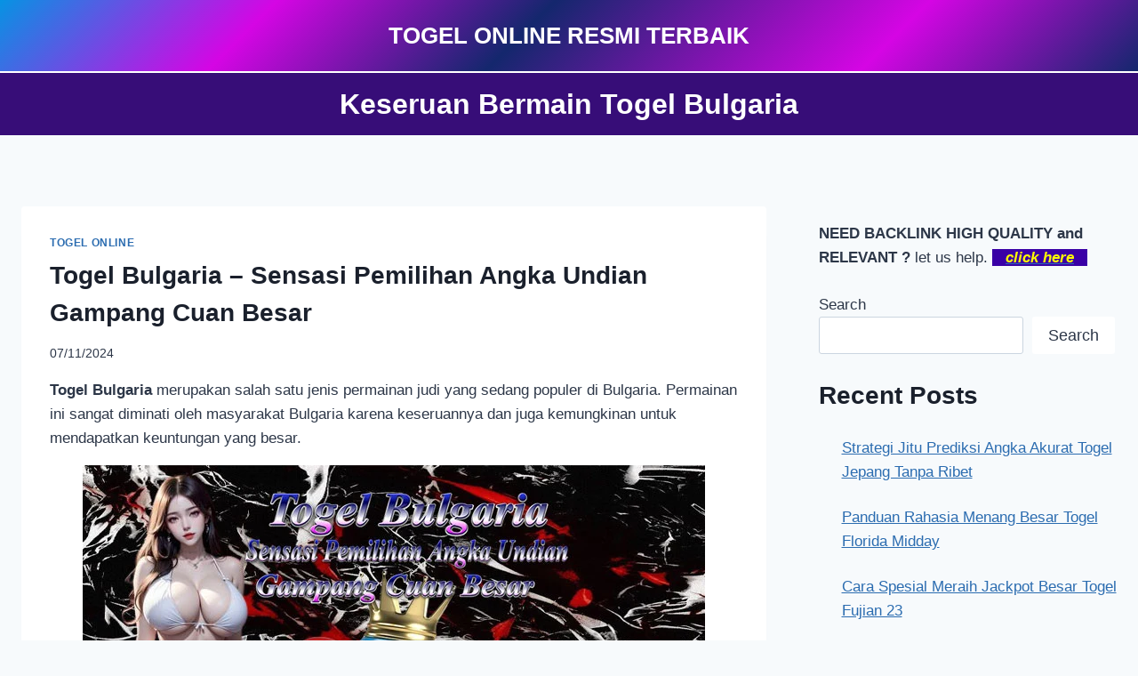

--- FILE ---
content_type: text/html; charset=UTF-8
request_url: https://hiresineiw.info/tag/keseruan-bermain-togel-bulgaria/
body_size: 18464
content:
<!doctype html>
<html lang="en-US" class="no-js" itemtype="https://schema.org/Blog" itemscope>
<head>
	<meta charset="UTF-8">
	<meta name="viewport" content="width=device-width, initial-scale=1, minimum-scale=1">
	<meta name='robots' content='index, follow, max-image-preview:large, max-snippet:-1, max-video-preview:-1' />

	<!-- This site is optimized with the Yoast SEO plugin v26.7 - https://yoast.com/wordpress/plugins/seo/ -->
	<title>Keseruan Bermain Togel Bulgaria Archives - TOGEL ONLINE RESMI TERBAIK</title>
	<link rel="canonical" href="https://hiresineiw.info/tag/keseruan-bermain-togel-bulgaria/" />
	<meta property="og:locale" content="en_US" />
	<meta property="og:type" content="article" />
	<meta property="og:title" content="Keseruan Bermain Togel Bulgaria Archives - TOGEL ONLINE RESMI TERBAIK" />
	<meta property="og:url" content="https://hiresineiw.info/tag/keseruan-bermain-togel-bulgaria/" />
	<meta property="og:site_name" content="TOGEL ONLINE RESMI TERBAIK" />
	<meta name="twitter:card" content="summary_large_image" />
	<script type="application/ld+json" class="yoast-schema-graph">{"@context":"https://schema.org","@graph":[{"@type":"CollectionPage","@id":"https://hiresineiw.info/tag/keseruan-bermain-togel-bulgaria/","url":"https://hiresineiw.info/tag/keseruan-bermain-togel-bulgaria/","name":"Keseruan Bermain Togel Bulgaria Archives - TOGEL ONLINE RESMI TERBAIK","isPartOf":{"@id":"https://hiresineiw.info/#website"},"primaryImageOfPage":{"@id":"https://hiresineiw.info/tag/keseruan-bermain-togel-bulgaria/#primaryimage"},"image":{"@id":"https://hiresineiw.info/tag/keseruan-bermain-togel-bulgaria/#primaryimage"},"thumbnailUrl":"https://i0.wp.com/hiresineiw.info/wp-content/uploads/2024/07/Togel-Bulgaria-Sensasi-Pemilihan-Angka-Undian-Gampang-Cuan-Besar.webp?fit=700%2C350&ssl=1","breadcrumb":{"@id":"https://hiresineiw.info/tag/keseruan-bermain-togel-bulgaria/#breadcrumb"},"inLanguage":"en-US"},{"@type":"ImageObject","inLanguage":"en-US","@id":"https://hiresineiw.info/tag/keseruan-bermain-togel-bulgaria/#primaryimage","url":"https://i0.wp.com/hiresineiw.info/wp-content/uploads/2024/07/Togel-Bulgaria-Sensasi-Pemilihan-Angka-Undian-Gampang-Cuan-Besar.webp?fit=700%2C350&ssl=1","contentUrl":"https://i0.wp.com/hiresineiw.info/wp-content/uploads/2024/07/Togel-Bulgaria-Sensasi-Pemilihan-Angka-Undian-Gampang-Cuan-Besar.webp?fit=700%2C350&ssl=1","width":700,"height":350,"caption":"Togel-Bulgaria---Sensasi-Pemilihan-Angka-Undian-Gampang-Cuan-Besar"},{"@type":"BreadcrumbList","@id":"https://hiresineiw.info/tag/keseruan-bermain-togel-bulgaria/#breadcrumb","itemListElement":[{"@type":"ListItem","position":1,"name":"Home","item":"https://hiresineiw.info/"},{"@type":"ListItem","position":2,"name":"Keseruan Bermain Togel Bulgaria"}]},{"@type":"WebSite","@id":"https://hiresineiw.info/#website","url":"https://hiresineiw.info/","name":"TOGEL ONLINE RESMI TERBAIK","description":"Kumpulan Togel Online Resmi Terbaik","potentialAction":[{"@type":"SearchAction","target":{"@type":"EntryPoint","urlTemplate":"https://hiresineiw.info/?s={search_term_string}"},"query-input":{"@type":"PropertyValueSpecification","valueRequired":true,"valueName":"search_term_string"}}],"inLanguage":"en-US"}]}</script>
	<!-- / Yoast SEO plugin. -->


<link rel='dns-prefetch' href='//static.addtoany.com' />
<link rel='dns-prefetch' href='//stats.wp.com' />
<link rel='preconnect' href='//i0.wp.com' />
<link rel='preconnect' href='//c0.wp.com' />
<link rel="alternate" type="application/rss+xml" title="TOGEL ONLINE RESMI TERBAIK &raquo; Feed" href="https://hiresineiw.info/feed/" />
			<script>document.documentElement.classList.remove( 'no-js' );</script>
			<link rel="alternate" type="application/rss+xml" title="TOGEL ONLINE RESMI TERBAIK &raquo; Keseruan Bermain Togel Bulgaria Tag Feed" href="https://hiresineiw.info/tag/keseruan-bermain-togel-bulgaria/feed/" />
<style id='wp-img-auto-sizes-contain-inline-css'>
img:is([sizes=auto i],[sizes^="auto," i]){contain-intrinsic-size:3000px 1500px}
/*# sourceURL=wp-img-auto-sizes-contain-inline-css */
</style>
<style id='wp-emoji-styles-inline-css'>

	img.wp-smiley, img.emoji {
		display: inline !important;
		border: none !important;
		box-shadow: none !important;
		height: 1em !important;
		width: 1em !important;
		margin: 0 0.07em !important;
		vertical-align: -0.1em !important;
		background: none !important;
		padding: 0 !important;
	}
/*# sourceURL=wp-emoji-styles-inline-css */
</style>
<style id='wp-block-library-inline-css'>
:root{--wp-block-synced-color:#7a00df;--wp-block-synced-color--rgb:122,0,223;--wp-bound-block-color:var(--wp-block-synced-color);--wp-editor-canvas-background:#ddd;--wp-admin-theme-color:#007cba;--wp-admin-theme-color--rgb:0,124,186;--wp-admin-theme-color-darker-10:#006ba1;--wp-admin-theme-color-darker-10--rgb:0,107,160.5;--wp-admin-theme-color-darker-20:#005a87;--wp-admin-theme-color-darker-20--rgb:0,90,135;--wp-admin-border-width-focus:2px}@media (min-resolution:192dpi){:root{--wp-admin-border-width-focus:1.5px}}.wp-element-button{cursor:pointer}:root .has-very-light-gray-background-color{background-color:#eee}:root .has-very-dark-gray-background-color{background-color:#313131}:root .has-very-light-gray-color{color:#eee}:root .has-very-dark-gray-color{color:#313131}:root .has-vivid-green-cyan-to-vivid-cyan-blue-gradient-background{background:linear-gradient(135deg,#00d084,#0693e3)}:root .has-purple-crush-gradient-background{background:linear-gradient(135deg,#34e2e4,#4721fb 50%,#ab1dfe)}:root .has-hazy-dawn-gradient-background{background:linear-gradient(135deg,#faaca8,#dad0ec)}:root .has-subdued-olive-gradient-background{background:linear-gradient(135deg,#fafae1,#67a671)}:root .has-atomic-cream-gradient-background{background:linear-gradient(135deg,#fdd79a,#004a59)}:root .has-nightshade-gradient-background{background:linear-gradient(135deg,#330968,#31cdcf)}:root .has-midnight-gradient-background{background:linear-gradient(135deg,#020381,#2874fc)}:root{--wp--preset--font-size--normal:16px;--wp--preset--font-size--huge:42px}.has-regular-font-size{font-size:1em}.has-larger-font-size{font-size:2.625em}.has-normal-font-size{font-size:var(--wp--preset--font-size--normal)}.has-huge-font-size{font-size:var(--wp--preset--font-size--huge)}.has-text-align-center{text-align:center}.has-text-align-left{text-align:left}.has-text-align-right{text-align:right}.has-fit-text{white-space:nowrap!important}#end-resizable-editor-section{display:none}.aligncenter{clear:both}.items-justified-left{justify-content:flex-start}.items-justified-center{justify-content:center}.items-justified-right{justify-content:flex-end}.items-justified-space-between{justify-content:space-between}.screen-reader-text{border:0;clip-path:inset(50%);height:1px;margin:-1px;overflow:hidden;padding:0;position:absolute;width:1px;word-wrap:normal!important}.screen-reader-text:focus{background-color:#ddd;clip-path:none;color:#444;display:block;font-size:1em;height:auto;left:5px;line-height:normal;padding:15px 23px 14px;text-decoration:none;top:5px;width:auto;z-index:100000}html :where(.has-border-color){border-style:solid}html :where([style*=border-top-color]){border-top-style:solid}html :where([style*=border-right-color]){border-right-style:solid}html :where([style*=border-bottom-color]){border-bottom-style:solid}html :where([style*=border-left-color]){border-left-style:solid}html :where([style*=border-width]){border-style:solid}html :where([style*=border-top-width]){border-top-style:solid}html :where([style*=border-right-width]){border-right-style:solid}html :where([style*=border-bottom-width]){border-bottom-style:solid}html :where([style*=border-left-width]){border-left-style:solid}html :where(img[class*=wp-image-]){height:auto;max-width:100%}:where(figure){margin:0 0 1em}html :where(.is-position-sticky){--wp-admin--admin-bar--position-offset:var(--wp-admin--admin-bar--height,0px)}@media screen and (max-width:600px){html :where(.is-position-sticky){--wp-admin--admin-bar--position-offset:0px}}

/*# sourceURL=wp-block-library-inline-css */
</style><style id='wp-block-heading-inline-css'>
h1:where(.wp-block-heading).has-background,h2:where(.wp-block-heading).has-background,h3:where(.wp-block-heading).has-background,h4:where(.wp-block-heading).has-background,h5:where(.wp-block-heading).has-background,h6:where(.wp-block-heading).has-background{padding:1.25em 2.375em}h1.has-text-align-left[style*=writing-mode]:where([style*=vertical-lr]),h1.has-text-align-right[style*=writing-mode]:where([style*=vertical-rl]),h2.has-text-align-left[style*=writing-mode]:where([style*=vertical-lr]),h2.has-text-align-right[style*=writing-mode]:where([style*=vertical-rl]),h3.has-text-align-left[style*=writing-mode]:where([style*=vertical-lr]),h3.has-text-align-right[style*=writing-mode]:where([style*=vertical-rl]),h4.has-text-align-left[style*=writing-mode]:where([style*=vertical-lr]),h4.has-text-align-right[style*=writing-mode]:where([style*=vertical-rl]),h5.has-text-align-left[style*=writing-mode]:where([style*=vertical-lr]),h5.has-text-align-right[style*=writing-mode]:where([style*=vertical-rl]),h6.has-text-align-left[style*=writing-mode]:where([style*=vertical-lr]),h6.has-text-align-right[style*=writing-mode]:where([style*=vertical-rl]){rotate:180deg}
/*# sourceURL=https://c0.wp.com/c/6.9/wp-includes/blocks/heading/style.min.css */
</style>
<style id='wp-block-latest-comments-inline-css'>
ol.wp-block-latest-comments{box-sizing:border-box;margin-left:0}:where(.wp-block-latest-comments:not([style*=line-height] .wp-block-latest-comments__comment)){line-height:1.1}:where(.wp-block-latest-comments:not([style*=line-height] .wp-block-latest-comments__comment-excerpt p)){line-height:1.8}.has-dates :where(.wp-block-latest-comments:not([style*=line-height])),.has-excerpts :where(.wp-block-latest-comments:not([style*=line-height])){line-height:1.5}.wp-block-latest-comments .wp-block-latest-comments{padding-left:0}.wp-block-latest-comments__comment{list-style:none;margin-bottom:1em}.has-avatars .wp-block-latest-comments__comment{list-style:none;min-height:2.25em}.has-avatars .wp-block-latest-comments__comment .wp-block-latest-comments__comment-excerpt,.has-avatars .wp-block-latest-comments__comment .wp-block-latest-comments__comment-meta{margin-left:3.25em}.wp-block-latest-comments__comment-excerpt p{font-size:.875em;margin:.36em 0 1.4em}.wp-block-latest-comments__comment-date{display:block;font-size:.75em}.wp-block-latest-comments .avatar,.wp-block-latest-comments__comment-avatar{border-radius:1.5em;display:block;float:left;height:2.5em;margin-right:.75em;width:2.5em}.wp-block-latest-comments[class*=-font-size] a,.wp-block-latest-comments[style*=font-size] a{font-size:inherit}
/*# sourceURL=https://c0.wp.com/c/6.9/wp-includes/blocks/latest-comments/style.min.css */
</style>
<style id='wp-block-latest-posts-inline-css'>
.wp-block-latest-posts{box-sizing:border-box}.wp-block-latest-posts.alignleft{margin-right:2em}.wp-block-latest-posts.alignright{margin-left:2em}.wp-block-latest-posts.wp-block-latest-posts__list{list-style:none}.wp-block-latest-posts.wp-block-latest-posts__list li{clear:both;overflow-wrap:break-word}.wp-block-latest-posts.is-grid{display:flex;flex-wrap:wrap}.wp-block-latest-posts.is-grid li{margin:0 1.25em 1.25em 0;width:100%}@media (min-width:600px){.wp-block-latest-posts.columns-2 li{width:calc(50% - .625em)}.wp-block-latest-posts.columns-2 li:nth-child(2n){margin-right:0}.wp-block-latest-posts.columns-3 li{width:calc(33.33333% - .83333em)}.wp-block-latest-posts.columns-3 li:nth-child(3n){margin-right:0}.wp-block-latest-posts.columns-4 li{width:calc(25% - .9375em)}.wp-block-latest-posts.columns-4 li:nth-child(4n){margin-right:0}.wp-block-latest-posts.columns-5 li{width:calc(20% - 1em)}.wp-block-latest-posts.columns-5 li:nth-child(5n){margin-right:0}.wp-block-latest-posts.columns-6 li{width:calc(16.66667% - 1.04167em)}.wp-block-latest-posts.columns-6 li:nth-child(6n){margin-right:0}}:root :where(.wp-block-latest-posts.is-grid){padding:0}:root :where(.wp-block-latest-posts.wp-block-latest-posts__list){padding-left:0}.wp-block-latest-posts__post-author,.wp-block-latest-posts__post-date{display:block;font-size:.8125em}.wp-block-latest-posts__post-excerpt,.wp-block-latest-posts__post-full-content{margin-bottom:1em;margin-top:.5em}.wp-block-latest-posts__featured-image a{display:inline-block}.wp-block-latest-posts__featured-image img{height:auto;max-width:100%;width:auto}.wp-block-latest-posts__featured-image.alignleft{float:left;margin-right:1em}.wp-block-latest-posts__featured-image.alignright{float:right;margin-left:1em}.wp-block-latest-posts__featured-image.aligncenter{margin-bottom:1em;text-align:center}
/*# sourceURL=https://c0.wp.com/c/6.9/wp-includes/blocks/latest-posts/style.min.css */
</style>
<style id='wp-block-search-inline-css'>
.wp-block-search__button{margin-left:10px;word-break:normal}.wp-block-search__button.has-icon{line-height:0}.wp-block-search__button svg{height:1.25em;min-height:24px;min-width:24px;width:1.25em;fill:currentColor;vertical-align:text-bottom}:where(.wp-block-search__button){border:1px solid #ccc;padding:6px 10px}.wp-block-search__inside-wrapper{display:flex;flex:auto;flex-wrap:nowrap;max-width:100%}.wp-block-search__label{width:100%}.wp-block-search.wp-block-search__button-only .wp-block-search__button{box-sizing:border-box;display:flex;flex-shrink:0;justify-content:center;margin-left:0;max-width:100%}.wp-block-search.wp-block-search__button-only .wp-block-search__inside-wrapper{min-width:0!important;transition-property:width}.wp-block-search.wp-block-search__button-only .wp-block-search__input{flex-basis:100%;transition-duration:.3s}.wp-block-search.wp-block-search__button-only.wp-block-search__searchfield-hidden,.wp-block-search.wp-block-search__button-only.wp-block-search__searchfield-hidden .wp-block-search__inside-wrapper{overflow:hidden}.wp-block-search.wp-block-search__button-only.wp-block-search__searchfield-hidden .wp-block-search__input{border-left-width:0!important;border-right-width:0!important;flex-basis:0;flex-grow:0;margin:0;min-width:0!important;padding-left:0!important;padding-right:0!important;width:0!important}:where(.wp-block-search__input){appearance:none;border:1px solid #949494;flex-grow:1;font-family:inherit;font-size:inherit;font-style:inherit;font-weight:inherit;letter-spacing:inherit;line-height:inherit;margin-left:0;margin-right:0;min-width:3rem;padding:8px;text-decoration:unset!important;text-transform:inherit}:where(.wp-block-search__button-inside .wp-block-search__inside-wrapper){background-color:#fff;border:1px solid #949494;box-sizing:border-box;padding:4px}:where(.wp-block-search__button-inside .wp-block-search__inside-wrapper) .wp-block-search__input{border:none;border-radius:0;padding:0 4px}:where(.wp-block-search__button-inside .wp-block-search__inside-wrapper) .wp-block-search__input:focus{outline:none}:where(.wp-block-search__button-inside .wp-block-search__inside-wrapper) :where(.wp-block-search__button){padding:4px 8px}.wp-block-search.aligncenter .wp-block-search__inside-wrapper{margin:auto}.wp-block[data-align=right] .wp-block-search.wp-block-search__button-only .wp-block-search__inside-wrapper{float:right}
/*# sourceURL=https://c0.wp.com/c/6.9/wp-includes/blocks/search/style.min.css */
</style>
<style id='wp-block-group-inline-css'>
.wp-block-group{box-sizing:border-box}:where(.wp-block-group.wp-block-group-is-layout-constrained){position:relative}
/*# sourceURL=https://c0.wp.com/c/6.9/wp-includes/blocks/group/style.min.css */
</style>
<style id='global-styles-inline-css'>
:root{--wp--preset--aspect-ratio--square: 1;--wp--preset--aspect-ratio--4-3: 4/3;--wp--preset--aspect-ratio--3-4: 3/4;--wp--preset--aspect-ratio--3-2: 3/2;--wp--preset--aspect-ratio--2-3: 2/3;--wp--preset--aspect-ratio--16-9: 16/9;--wp--preset--aspect-ratio--9-16: 9/16;--wp--preset--color--black: #000000;--wp--preset--color--cyan-bluish-gray: #abb8c3;--wp--preset--color--white: #ffffff;--wp--preset--color--pale-pink: #f78da7;--wp--preset--color--vivid-red: #cf2e2e;--wp--preset--color--luminous-vivid-orange: #ff6900;--wp--preset--color--luminous-vivid-amber: #fcb900;--wp--preset--color--light-green-cyan: #7bdcb5;--wp--preset--color--vivid-green-cyan: #00d084;--wp--preset--color--pale-cyan-blue: #8ed1fc;--wp--preset--color--vivid-cyan-blue: #0693e3;--wp--preset--color--vivid-purple: #9b51e0;--wp--preset--color--theme-palette-1: var(--global-palette1);--wp--preset--color--theme-palette-2: var(--global-palette2);--wp--preset--color--theme-palette-3: var(--global-palette3);--wp--preset--color--theme-palette-4: var(--global-palette4);--wp--preset--color--theme-palette-5: var(--global-palette5);--wp--preset--color--theme-palette-6: var(--global-palette6);--wp--preset--color--theme-palette-7: var(--global-palette7);--wp--preset--color--theme-palette-8: var(--global-palette8);--wp--preset--color--theme-palette-9: var(--global-palette9);--wp--preset--color--theme-palette-10: var(--global-palette10);--wp--preset--color--theme-palette-11: var(--global-palette11);--wp--preset--color--theme-palette-12: var(--global-palette12);--wp--preset--color--theme-palette-13: var(--global-palette13);--wp--preset--color--theme-palette-14: var(--global-palette14);--wp--preset--color--theme-palette-15: var(--global-palette15);--wp--preset--gradient--vivid-cyan-blue-to-vivid-purple: linear-gradient(135deg,rgb(6,147,227) 0%,rgb(155,81,224) 100%);--wp--preset--gradient--light-green-cyan-to-vivid-green-cyan: linear-gradient(135deg,rgb(122,220,180) 0%,rgb(0,208,130) 100%);--wp--preset--gradient--luminous-vivid-amber-to-luminous-vivid-orange: linear-gradient(135deg,rgb(252,185,0) 0%,rgb(255,105,0) 100%);--wp--preset--gradient--luminous-vivid-orange-to-vivid-red: linear-gradient(135deg,rgb(255,105,0) 0%,rgb(207,46,46) 100%);--wp--preset--gradient--very-light-gray-to-cyan-bluish-gray: linear-gradient(135deg,rgb(238,238,238) 0%,rgb(169,184,195) 100%);--wp--preset--gradient--cool-to-warm-spectrum: linear-gradient(135deg,rgb(74,234,220) 0%,rgb(151,120,209) 20%,rgb(207,42,186) 40%,rgb(238,44,130) 60%,rgb(251,105,98) 80%,rgb(254,248,76) 100%);--wp--preset--gradient--blush-light-purple: linear-gradient(135deg,rgb(255,206,236) 0%,rgb(152,150,240) 100%);--wp--preset--gradient--blush-bordeaux: linear-gradient(135deg,rgb(254,205,165) 0%,rgb(254,45,45) 50%,rgb(107,0,62) 100%);--wp--preset--gradient--luminous-dusk: linear-gradient(135deg,rgb(255,203,112) 0%,rgb(199,81,192) 50%,rgb(65,88,208) 100%);--wp--preset--gradient--pale-ocean: linear-gradient(135deg,rgb(255,245,203) 0%,rgb(182,227,212) 50%,rgb(51,167,181) 100%);--wp--preset--gradient--electric-grass: linear-gradient(135deg,rgb(202,248,128) 0%,rgb(113,206,126) 100%);--wp--preset--gradient--midnight: linear-gradient(135deg,rgb(2,3,129) 0%,rgb(40,116,252) 100%);--wp--preset--font-size--small: var(--global-font-size-small);--wp--preset--font-size--medium: var(--global-font-size-medium);--wp--preset--font-size--large: var(--global-font-size-large);--wp--preset--font-size--x-large: 42px;--wp--preset--font-size--larger: var(--global-font-size-larger);--wp--preset--font-size--xxlarge: var(--global-font-size-xxlarge);--wp--preset--spacing--20: 0.44rem;--wp--preset--spacing--30: 0.67rem;--wp--preset--spacing--40: 1rem;--wp--preset--spacing--50: 1.5rem;--wp--preset--spacing--60: 2.25rem;--wp--preset--spacing--70: 3.38rem;--wp--preset--spacing--80: 5.06rem;--wp--preset--shadow--natural: 6px 6px 9px rgba(0, 0, 0, 0.2);--wp--preset--shadow--deep: 12px 12px 50px rgba(0, 0, 0, 0.4);--wp--preset--shadow--sharp: 6px 6px 0px rgba(0, 0, 0, 0.2);--wp--preset--shadow--outlined: 6px 6px 0px -3px rgb(255, 255, 255), 6px 6px rgb(0, 0, 0);--wp--preset--shadow--crisp: 6px 6px 0px rgb(0, 0, 0);}:where(.is-layout-flex){gap: 0.5em;}:where(.is-layout-grid){gap: 0.5em;}body .is-layout-flex{display: flex;}.is-layout-flex{flex-wrap: wrap;align-items: center;}.is-layout-flex > :is(*, div){margin: 0;}body .is-layout-grid{display: grid;}.is-layout-grid > :is(*, div){margin: 0;}:where(.wp-block-columns.is-layout-flex){gap: 2em;}:where(.wp-block-columns.is-layout-grid){gap: 2em;}:where(.wp-block-post-template.is-layout-flex){gap: 1.25em;}:where(.wp-block-post-template.is-layout-grid){gap: 1.25em;}.has-black-color{color: var(--wp--preset--color--black) !important;}.has-cyan-bluish-gray-color{color: var(--wp--preset--color--cyan-bluish-gray) !important;}.has-white-color{color: var(--wp--preset--color--white) !important;}.has-pale-pink-color{color: var(--wp--preset--color--pale-pink) !important;}.has-vivid-red-color{color: var(--wp--preset--color--vivid-red) !important;}.has-luminous-vivid-orange-color{color: var(--wp--preset--color--luminous-vivid-orange) !important;}.has-luminous-vivid-amber-color{color: var(--wp--preset--color--luminous-vivid-amber) !important;}.has-light-green-cyan-color{color: var(--wp--preset--color--light-green-cyan) !important;}.has-vivid-green-cyan-color{color: var(--wp--preset--color--vivid-green-cyan) !important;}.has-pale-cyan-blue-color{color: var(--wp--preset--color--pale-cyan-blue) !important;}.has-vivid-cyan-blue-color{color: var(--wp--preset--color--vivid-cyan-blue) !important;}.has-vivid-purple-color{color: var(--wp--preset--color--vivid-purple) !important;}.has-black-background-color{background-color: var(--wp--preset--color--black) !important;}.has-cyan-bluish-gray-background-color{background-color: var(--wp--preset--color--cyan-bluish-gray) !important;}.has-white-background-color{background-color: var(--wp--preset--color--white) !important;}.has-pale-pink-background-color{background-color: var(--wp--preset--color--pale-pink) !important;}.has-vivid-red-background-color{background-color: var(--wp--preset--color--vivid-red) !important;}.has-luminous-vivid-orange-background-color{background-color: var(--wp--preset--color--luminous-vivid-orange) !important;}.has-luminous-vivid-amber-background-color{background-color: var(--wp--preset--color--luminous-vivid-amber) !important;}.has-light-green-cyan-background-color{background-color: var(--wp--preset--color--light-green-cyan) !important;}.has-vivid-green-cyan-background-color{background-color: var(--wp--preset--color--vivid-green-cyan) !important;}.has-pale-cyan-blue-background-color{background-color: var(--wp--preset--color--pale-cyan-blue) !important;}.has-vivid-cyan-blue-background-color{background-color: var(--wp--preset--color--vivid-cyan-blue) !important;}.has-vivid-purple-background-color{background-color: var(--wp--preset--color--vivid-purple) !important;}.has-black-border-color{border-color: var(--wp--preset--color--black) !important;}.has-cyan-bluish-gray-border-color{border-color: var(--wp--preset--color--cyan-bluish-gray) !important;}.has-white-border-color{border-color: var(--wp--preset--color--white) !important;}.has-pale-pink-border-color{border-color: var(--wp--preset--color--pale-pink) !important;}.has-vivid-red-border-color{border-color: var(--wp--preset--color--vivid-red) !important;}.has-luminous-vivid-orange-border-color{border-color: var(--wp--preset--color--luminous-vivid-orange) !important;}.has-luminous-vivid-amber-border-color{border-color: var(--wp--preset--color--luminous-vivid-amber) !important;}.has-light-green-cyan-border-color{border-color: var(--wp--preset--color--light-green-cyan) !important;}.has-vivid-green-cyan-border-color{border-color: var(--wp--preset--color--vivid-green-cyan) !important;}.has-pale-cyan-blue-border-color{border-color: var(--wp--preset--color--pale-cyan-blue) !important;}.has-vivid-cyan-blue-border-color{border-color: var(--wp--preset--color--vivid-cyan-blue) !important;}.has-vivid-purple-border-color{border-color: var(--wp--preset--color--vivid-purple) !important;}.has-vivid-cyan-blue-to-vivid-purple-gradient-background{background: var(--wp--preset--gradient--vivid-cyan-blue-to-vivid-purple) !important;}.has-light-green-cyan-to-vivid-green-cyan-gradient-background{background: var(--wp--preset--gradient--light-green-cyan-to-vivid-green-cyan) !important;}.has-luminous-vivid-amber-to-luminous-vivid-orange-gradient-background{background: var(--wp--preset--gradient--luminous-vivid-amber-to-luminous-vivid-orange) !important;}.has-luminous-vivid-orange-to-vivid-red-gradient-background{background: var(--wp--preset--gradient--luminous-vivid-orange-to-vivid-red) !important;}.has-very-light-gray-to-cyan-bluish-gray-gradient-background{background: var(--wp--preset--gradient--very-light-gray-to-cyan-bluish-gray) !important;}.has-cool-to-warm-spectrum-gradient-background{background: var(--wp--preset--gradient--cool-to-warm-spectrum) !important;}.has-blush-light-purple-gradient-background{background: var(--wp--preset--gradient--blush-light-purple) !important;}.has-blush-bordeaux-gradient-background{background: var(--wp--preset--gradient--blush-bordeaux) !important;}.has-luminous-dusk-gradient-background{background: var(--wp--preset--gradient--luminous-dusk) !important;}.has-pale-ocean-gradient-background{background: var(--wp--preset--gradient--pale-ocean) !important;}.has-electric-grass-gradient-background{background: var(--wp--preset--gradient--electric-grass) !important;}.has-midnight-gradient-background{background: var(--wp--preset--gradient--midnight) !important;}.has-small-font-size{font-size: var(--wp--preset--font-size--small) !important;}.has-medium-font-size{font-size: var(--wp--preset--font-size--medium) !important;}.has-large-font-size{font-size: var(--wp--preset--font-size--large) !important;}.has-x-large-font-size{font-size: var(--wp--preset--font-size--x-large) !important;}
/*# sourceURL=global-styles-inline-css */
</style>

<style id='classic-theme-styles-inline-css'>
/*! This file is auto-generated */
.wp-block-button__link{color:#fff;background-color:#32373c;border-radius:9999px;box-shadow:none;text-decoration:none;padding:calc(.667em + 2px) calc(1.333em + 2px);font-size:1.125em}.wp-block-file__button{background:#32373c;color:#fff;text-decoration:none}
/*# sourceURL=/wp-includes/css/classic-themes.min.css */
</style>
<link rel='stylesheet' id='kadence-global-css' href='https://hiresineiw.info/wp-content/themes/kadence/assets/css/global.min.css?ver=1.4.3' media='all' />
<style id='kadence-global-inline-css'>
/* Kadence Base CSS */
:root{--global-palette1:#2B6CB0;--global-palette2:#215387;--global-palette3:#1A202C;--global-palette4:#2D3748;--global-palette5:#4A5568;--global-palette6:#718096;--global-palette7:#EDF2F7;--global-palette8:#F7FAFC;--global-palette9:#ffffff;--global-palette10:oklch(from var(--global-palette1) calc(l + 0.10 * (1 - l)) calc(c * 1.00) calc(h + 180) / 100%);--global-palette11:#13612e;--global-palette12:#1159af;--global-palette13:#b82105;--global-palette14:#f7630c;--global-palette15:#f5a524;--global-palette9rgb:255, 255, 255;--global-palette-highlight:var(--global-palette1);--global-palette-highlight-alt:var(--global-palette2);--global-palette-highlight-alt2:var(--global-palette9);--global-palette-btn-bg:var(--global-palette1);--global-palette-btn-bg-hover:var(--global-palette2);--global-palette-btn:var(--global-palette9);--global-palette-btn-hover:var(--global-palette9);--global-palette-btn-sec-bg:var(--global-palette7);--global-palette-btn-sec-bg-hover:var(--global-palette2);--global-palette-btn-sec:var(--global-palette3);--global-palette-btn-sec-hover:var(--global-palette9);--global-body-font-family:-apple-system,BlinkMacSystemFont,"Segoe UI",Roboto,Oxygen-Sans,Ubuntu,Cantarell,"Helvetica Neue",sans-serif, "Apple Color Emoji", "Segoe UI Emoji", "Segoe UI Symbol";--global-heading-font-family:inherit;--global-primary-nav-font-family:inherit;--global-fallback-font:sans-serif;--global-display-fallback-font:sans-serif;--global-content-width:1290px;--global-content-wide-width:calc(1290px + 230px);--global-content-narrow-width:842px;--global-content-edge-padding:1.5rem;--global-content-boxed-padding:2rem;--global-calc-content-width:calc(1290px - var(--global-content-edge-padding) - var(--global-content-edge-padding) );--wp--style--global--content-size:var(--global-calc-content-width);}.wp-site-blocks{--global-vw:calc( 100vw - ( 0.5 * var(--scrollbar-offset)));}body{background:var(--global-palette8);}body, input, select, optgroup, textarea{font-weight:400;font-size:17px;line-height:1.6;font-family:var(--global-body-font-family);color:var(--global-palette4);}.content-bg, body.content-style-unboxed .site{background:var(--global-palette9);}h1,h2,h3,h4,h5,h6{font-family:var(--global-heading-font-family);}h1{font-weight:700;font-size:32px;line-height:1.5;color:var(--global-palette3);}h2{font-weight:700;font-size:28px;line-height:1.5;color:var(--global-palette3);}h3{font-weight:700;font-size:24px;line-height:1.5;color:var(--global-palette3);}h4{font-weight:700;font-size:22px;line-height:1.5;color:var(--global-palette4);}h5{font-weight:700;font-size:20px;line-height:1.5;color:var(--global-palette4);}h6{font-weight:700;font-size:18px;line-height:1.5;color:var(--global-palette5);}.entry-hero .kadence-breadcrumbs{max-width:1290px;}.site-container, .site-header-row-layout-contained, .site-footer-row-layout-contained, .entry-hero-layout-contained, .comments-area, .alignfull > .wp-block-cover__inner-container, .alignwide > .wp-block-cover__inner-container{max-width:var(--global-content-width);}.content-width-narrow .content-container.site-container, .content-width-narrow .hero-container.site-container{max-width:var(--global-content-narrow-width);}@media all and (min-width: 1520px){.wp-site-blocks .content-container  .alignwide{margin-left:-115px;margin-right:-115px;width:unset;max-width:unset;}}@media all and (min-width: 1102px){.content-width-narrow .wp-site-blocks .content-container .alignwide{margin-left:-130px;margin-right:-130px;width:unset;max-width:unset;}}.content-style-boxed .wp-site-blocks .entry-content .alignwide{margin-left:calc( -1 * var( --global-content-boxed-padding ) );margin-right:calc( -1 * var( --global-content-boxed-padding ) );}.content-area{margin-top:5rem;margin-bottom:5rem;}@media all and (max-width: 1024px){.content-area{margin-top:3rem;margin-bottom:3rem;}}@media all and (max-width: 767px){.content-area{margin-top:2rem;margin-bottom:2rem;}}@media all and (max-width: 1024px){:root{--global-content-boxed-padding:2rem;}}@media all and (max-width: 767px){:root{--global-content-boxed-padding:1.5rem;}}.entry-content-wrap{padding:2rem;}@media all and (max-width: 1024px){.entry-content-wrap{padding:2rem;}}@media all and (max-width: 767px){.entry-content-wrap{padding:1.5rem;}}.entry.single-entry{box-shadow:0px 15px 15px -10px rgba(0,0,0,0.05);}.entry.loop-entry{box-shadow:0px 15px 15px -10px rgba(0,0,0,0.05);}.loop-entry .entry-content-wrap{padding:2rem;}@media all and (max-width: 1024px){.loop-entry .entry-content-wrap{padding:2rem;}}@media all and (max-width: 767px){.loop-entry .entry-content-wrap{padding:1.5rem;}}.primary-sidebar.widget-area .widget{margin-bottom:1.5em;color:var(--global-palette4);}.primary-sidebar.widget-area .widget-title{font-weight:700;font-size:20px;line-height:1.5;color:var(--global-palette3);}button, .button, .wp-block-button__link, input[type="button"], input[type="reset"], input[type="submit"], .fl-button, .elementor-button-wrapper .elementor-button, .wc-block-components-checkout-place-order-button, .wc-block-cart__submit{box-shadow:0px 0px 0px -7px rgba(0,0,0,0);}button:hover, button:focus, button:active, .button:hover, .button:focus, .button:active, .wp-block-button__link:hover, .wp-block-button__link:focus, .wp-block-button__link:active, input[type="button"]:hover, input[type="button"]:focus, input[type="button"]:active, input[type="reset"]:hover, input[type="reset"]:focus, input[type="reset"]:active, input[type="submit"]:hover, input[type="submit"]:focus, input[type="submit"]:active, .elementor-button-wrapper .elementor-button:hover, .elementor-button-wrapper .elementor-button:focus, .elementor-button-wrapper .elementor-button:active, .wc-block-cart__submit:hover{box-shadow:0px 15px 25px -7px rgba(0,0,0,0.1);}.kb-button.kb-btn-global-outline.kb-btn-global-inherit{padding-top:calc(px - 2px);padding-right:calc(px - 2px);padding-bottom:calc(px - 2px);padding-left:calc(px - 2px);}@media all and (min-width: 1025px){.transparent-header .entry-hero .entry-hero-container-inner{padding-top:80px;}}@media all and (max-width: 1024px){.mobile-transparent-header .entry-hero .entry-hero-container-inner{padding-top:80px;}}@media all and (max-width: 767px){.mobile-transparent-header .entry-hero .entry-hero-container-inner{padding-top:80px;}}.post-archive-hero-section .entry-hero-container-inner{background:#370d78;}.entry-hero.post-archive-hero-section .entry-header{min-height:70px;}.wp-site-blocks .post-archive-title h1{color:#ffffff;}
/* Kadence Header CSS */
@media all and (max-width: 1024px){.mobile-transparent-header #masthead{position:absolute;left:0px;right:0px;z-index:100;}.kadence-scrollbar-fixer.mobile-transparent-header #masthead{right:var(--scrollbar-offset,0);}.mobile-transparent-header #masthead, .mobile-transparent-header .site-top-header-wrap .site-header-row-container-inner, .mobile-transparent-header .site-main-header-wrap .site-header-row-container-inner, .mobile-transparent-header .site-bottom-header-wrap .site-header-row-container-inner{background:transparent;}.site-header-row-tablet-layout-fullwidth, .site-header-row-tablet-layout-standard{padding:0px;}}@media all and (min-width: 1025px){.transparent-header #masthead{position:absolute;left:0px;right:0px;z-index:100;}.transparent-header.kadence-scrollbar-fixer #masthead{right:var(--scrollbar-offset,0);}.transparent-header #masthead, .transparent-header .site-top-header-wrap .site-header-row-container-inner, .transparent-header .site-main-header-wrap .site-header-row-container-inner, .transparent-header .site-bottom-header-wrap .site-header-row-container-inner{background:transparent;}}.site-branding{padding:0px 0px 0px 0px;}.site-branding .site-title{font-style:normal;font-weight:700;font-size:26px;line-height:1.2;color:#ffffff;}.site-branding .site-title:hover{color:#f8e000;}body.home .site-branding .site-title{color:#ffffff;}#masthead, #masthead .kadence-sticky-header.item-is-fixed:not(.item-at-start):not(.site-header-row-container):not(.site-main-header-wrap), #masthead .kadence-sticky-header.item-is-fixed:not(.item-at-start) > .site-header-row-container-inner{background:#ffffff;}.site-main-header-wrap .site-header-row-container-inner{background:linear-gradient(135deg,rgb(6,147,227) 0%,rgb(213,5,228) 23%,rgb(20,39,109) 46%,rgb(213,5,228) 77%,rgb(20,39,109) 100%);border-bottom:2px solid #ffffff;}.site-main-header-inner-wrap{min-height:80px;}.header-navigation .header-menu-container ul ul.sub-menu, .header-navigation .header-menu-container ul ul.submenu{background:var(--global-palette3);box-shadow:0px 2px 13px 0px rgba(0,0,0,0.1);}.header-navigation .header-menu-container ul ul li.menu-item, .header-menu-container ul.menu > li.kadence-menu-mega-enabled > ul > li.menu-item > a{border-bottom:1px solid rgba(255,255,255,0.1);border-radius:0px 0px 0px 0px;}.header-navigation .header-menu-container ul ul li.menu-item > a{width:200px;padding-top:1em;padding-bottom:1em;color:var(--global-palette8);font-size:12px;}.header-navigation .header-menu-container ul ul li.menu-item > a:hover{color:var(--global-palette9);background:var(--global-palette4);border-radius:0px 0px 0px 0px;}.header-navigation .header-menu-container ul ul li.menu-item.current-menu-item > a{color:var(--global-palette9);background:var(--global-palette4);border-radius:0px 0px 0px 0px;}.mobile-toggle-open-container .menu-toggle-open, .mobile-toggle-open-container .menu-toggle-open:focus{color:var(--global-palette5);padding:0.4em 0.6em 0.4em 0.6em;font-size:14px;}.mobile-toggle-open-container .menu-toggle-open.menu-toggle-style-bordered{border:1px solid currentColor;}.mobile-toggle-open-container .menu-toggle-open .menu-toggle-icon{font-size:20px;}.mobile-toggle-open-container .menu-toggle-open:hover, .mobile-toggle-open-container .menu-toggle-open:focus-visible{color:var(--global-palette-highlight);}.mobile-navigation ul li{font-size:14px;}.mobile-navigation ul li a{padding-top:1em;padding-bottom:1em;}.mobile-navigation ul li > a, .mobile-navigation ul li.menu-item-has-children > .drawer-nav-drop-wrap{color:var(--global-palette8);}.mobile-navigation ul li.current-menu-item > a, .mobile-navigation ul li.current-menu-item.menu-item-has-children > .drawer-nav-drop-wrap{color:var(--global-palette-highlight);}.mobile-navigation ul li.menu-item-has-children .drawer-nav-drop-wrap, .mobile-navigation ul li:not(.menu-item-has-children) a{border-bottom:1px solid rgba(255,255,255,0.1);}.mobile-navigation:not(.drawer-navigation-parent-toggle-true) ul li.menu-item-has-children .drawer-nav-drop-wrap button{border-left:1px solid rgba(255,255,255,0.1);}#mobile-drawer .drawer-header .drawer-toggle{padding:0.6em 0.15em 0.6em 0.15em;font-size:24px;}
/* Kadence Footer CSS */
.site-bottom-footer-wrap .site-footer-row-container-inner{background:linear-gradient(135deg,rgb(6,147,227) 0%,rgb(213,5,228) 28%,rgb(20,39,109) 51%,rgb(213,5,228) 76%,rgb(20,39,109) 100%);border-top:2px solid #ffffff;}.site-bottom-footer-inner-wrap{min-height:10px;padding-top:0px;padding-bottom:0px;grid-column-gap:0px;}.site-bottom-footer-inner-wrap .widget{margin-bottom:0px;}.site-bottom-footer-inner-wrap .site-footer-section:not(:last-child):after{right:calc(-0px / 2);}#colophon .footer-html{font-style:normal;color:#ffffff;}#colophon .site-footer-row-container .site-footer-row .footer-html a{color:#ffffff;}
/*# sourceURL=kadence-global-inline-css */
</style>
<link rel='stylesheet' id='kadence-header-css' href='https://hiresineiw.info/wp-content/themes/kadence/assets/css/header.min.css?ver=1.4.3' media='all' />
<link rel='stylesheet' id='kadence-content-css' href='https://hiresineiw.info/wp-content/themes/kadence/assets/css/content.min.css?ver=1.4.3' media='all' />
<link rel='stylesheet' id='kadence-sidebar-css' href='https://hiresineiw.info/wp-content/themes/kadence/assets/css/sidebar.min.css?ver=1.4.3' media='all' />
<link rel='stylesheet' id='kadence-footer-css' href='https://hiresineiw.info/wp-content/themes/kadence/assets/css/footer.min.css?ver=1.4.3' media='all' />
<link rel='stylesheet' id='addtoany-css' href='https://hiresineiw.info/wp-content/plugins/add-to-any/addtoany.min.css?ver=1.16' media='all' />
<script id="addtoany-core-js-before">
window.a2a_config=window.a2a_config||{};a2a_config.callbacks=[];a2a_config.overlays=[];a2a_config.templates={};

//# sourceURL=addtoany-core-js-before
</script>
<script defer src="https://static.addtoany.com/menu/page.js" id="addtoany-core-js"></script>
<script src="https://c0.wp.com/c/6.9/wp-includes/js/jquery/jquery.min.js" id="jquery-core-js"></script>
<script src="https://c0.wp.com/c/6.9/wp-includes/js/jquery/jquery-migrate.min.js" id="jquery-migrate-js"></script>
<script defer src="https://hiresineiw.info/wp-content/plugins/add-to-any/addtoany.min.js?ver=1.1" id="addtoany-jquery-js"></script>
<link rel="https://api.w.org/" href="https://hiresineiw.info/wp-json/" /><link rel="alternate" title="JSON" type="application/json" href="https://hiresineiw.info/wp-json/wp/v2/tags/21" /><link rel="EditURI" type="application/rsd+xml" title="RSD" href="https://hiresineiw.info/xmlrpc.php?rsd" />
<meta name="generator" content="WordPress 6.9" />
<link rel='dns-prefetch' href='https://i0.wp.com/'><link rel='preconnect' href='https://i0.wp.com/' crossorigin><link rel='dns-prefetch' href='https://i1.wp.com/'><link rel='preconnect' href='https://i1.wp.com/' crossorigin><link rel='dns-prefetch' href='https://i2.wp.com/'><link rel='preconnect' href='https://i2.wp.com/' crossorigin><link rel='dns-prefetch' href='https://i3.wp.com/'><link rel='preconnect' href='https://i3.wp.com/' crossorigin>	<style>img#wpstats{display:none}</style>
		<link rel="icon" href="https://i0.wp.com/hiresineiw.info/wp-content/uploads/2024/07/favicontogel6.png?fit=32%2C32&#038;ssl=1" sizes="32x32" />
<link rel="icon" href="https://i0.wp.com/hiresineiw.info/wp-content/uploads/2024/07/favicontogel6.png?fit=192%2C192&#038;ssl=1" sizes="192x192" />
<link rel="apple-touch-icon" href="https://i0.wp.com/hiresineiw.info/wp-content/uploads/2024/07/favicontogel6.png?fit=180%2C180&#038;ssl=1" />
<meta name="msapplication-TileImage" content="https://i0.wp.com/hiresineiw.info/wp-content/uploads/2024/07/favicontogel6.png?fit=270%2C270&#038;ssl=1" />
</head>

<body class="archive tag tag-keseruan-bermain-togel-bulgaria tag-21 wp-embed-responsive wp-theme-kadence hfeed footer-on-bottom hide-focus-outline link-style-no-underline has-sidebar content-title-style-above content-width-normal content-style-boxed content-vertical-padding-show non-transparent-header mobile-non-transparent-header">
<div id="wrapper" class="site wp-site-blocks">
			<a class="skip-link screen-reader-text scroll-ignore" href="#main">Skip to content</a>
		<header id="masthead" class="site-header" role="banner" itemtype="https://schema.org/WPHeader" itemscope>
	<div id="main-header" class="site-header-wrap">
		<div class="site-header-inner-wrap">
			<div class="site-header-upper-wrap">
				<div class="site-header-upper-inner-wrap">
					<div class="site-main-header-wrap site-header-row-container site-header-focus-item site-header-row-layout-standard" data-section="kadence_customizer_header_main">
	<div class="site-header-row-container-inner">
				<div class="site-container">
			<div class="site-main-header-inner-wrap site-header-row site-header-row-only-center-column site-header-row-center-column">
													<div class="site-header-main-section-center site-header-section site-header-section-center">
						<div class="site-header-item site-header-focus-item" data-section="title_tagline">
	<div class="site-branding branding-layout-standard"><a class="brand" href="https://hiresineiw.info/" rel="home"><div class="site-title-wrap"><p class="site-title">TOGEL ONLINE RESMI TERBAIK</p></div></a></div></div><!-- data-section="title_tagline" -->
					</div>
											</div>
		</div>
	</div>
</div>
				</div>
			</div>
					</div>
	</div>
	
<div id="mobile-header" class="site-mobile-header-wrap">
	<div class="site-header-inner-wrap">
		<div class="site-header-upper-wrap">
			<div class="site-header-upper-inner-wrap">
			<div class="site-main-header-wrap site-header-focus-item site-header-row-layout-standard site-header-row-tablet-layout-default site-header-row-mobile-layout-default ">
	<div class="site-header-row-container-inner">
		<div class="site-container">
			<div class="site-main-header-inner-wrap site-header-row site-header-row-only-center-column site-header-row-center-column">
													<div class="site-header-main-section-center site-header-section site-header-section-center">
						<div class="site-header-item site-header-focus-item" data-section="title_tagline">
	<div class="site-branding mobile-site-branding branding-layout-standard branding-tablet-layout-inherit branding-mobile-layout-inherit"><a class="brand" href="https://hiresineiw.info/" rel="home"><div class="site-title-wrap"><div class="site-title vs-md-false">TOGEL ONLINE RESMI TERBAIK</div></div></a></div></div><!-- data-section="title_tagline" -->
					</div>
											</div>
		</div>
	</div>
</div>
			</div>
		</div>
			</div>
</div>
</header><!-- #masthead -->

	<main id="inner-wrap" class="wrap kt-clear" role="main">
		<section class="entry-hero post-archive-hero-section entry-hero-layout-standard">
	<div class="entry-hero-container-inner">
		<div class="hero-section-overlay"></div>
		<div class="hero-container site-container">
			<header class="entry-header post-archive-title title-align-inherit title-tablet-align-inherit title-mobile-align-inherit">
				<h1 class="page-title archive-title">Keseruan Bermain Togel Bulgaria</h1>			</header><!-- .entry-header -->
		</div>
	</div>
</section><!-- .entry-hero -->
<div id="primary" class="content-area">
	<div class="content-container site-container">
		<div id="main" class="site-main">
							<ul id="archive-container" class="content-wrap kadence-posts-list grid-cols post-archive grid-sm-col-1 grid-lg-col-1 item-image-style-above">
					<li class="entry-list-item">
	<article class="entry content-bg loop-entry post-50 post type-post status-publish format-standard has-post-thumbnail hentry category-togel-online tag-hadiah-hadiah-spektakuler tag-jenis-taruhan-togel-bulgaria tag-keseruan-bermain-togel-bulgaria tag-pola-angka-angka-jitu-prediksi tag-togel-online-resmi-terbaik">
				<div class="entry-content-wrap">
			<header class="entry-header">

			<div class="entry-taxonomies">
			<span class="category-links term-links category-style-normal">
				<a href="https://hiresineiw.info/category/togel-online/" class="category-link-togel-online" rel="tag">TOGEL ONLINE</a>			</span>
		</div><!-- .entry-taxonomies -->
		<h2 class="entry-title"><a href="https://hiresineiw.info/togel-bulgaria-sensasi-pemilihan-angka-undian-gampang-cuan-besar/" rel="bookmark">Togel Bulgaria &#8211; Sensasi Pemilihan Angka Undian Gampang Cuan Besar</a></h2><div class="entry-meta entry-meta-divider-dot">
						<span class="posted-on">
						<time class="entry-date published" datetime="2024-07-11T01:27:28+07:00" itemprop="datePublished">07/11/2024</time><time class="updated" datetime="2024-07-11T09:18:34+07:00" itemprop="dateModified">07/11/2024</time>					</span>
					</div><!-- .entry-meta -->
</header><!-- .entry-header -->
	<div class="entry-summary">
		<p><strong>Togel Bulgaria</strong> merupakan salah satu jenis permainan judi yang sedang populer di Bulgaria. Permainan ini sangat diminati oleh masyarakat Bulgaria karena keseruannya dan juga kemungkinan untuk mendapatkan keuntungan yang besar.</p>
<p><img data-recalc-dims="1" fetchpriority="high" decoding="async" class="size-full wp-image-51 aligncenter" src="https://i0.wp.com/hiresineiw.info/wp-content/uploads/2024/07/Togel-Bulgaria-Sensasi-Pemilihan-Angka-Undian-Gampang-Cuan-Besar.webp?resize=700%2C350&#038;ssl=1" alt="Togel-Bulgaria---Sensasi-Pemilihan-Angka-Undian-Gampang-Cuan-Besar" width="700" height="350" srcset="https://i0.wp.com/hiresineiw.info/wp-content/uploads/2024/07/Togel-Bulgaria-Sensasi-Pemilihan-Angka-Undian-Gampang-Cuan-Besar.webp?w=700&amp;ssl=1 700w, https://i0.wp.com/hiresineiw.info/wp-content/uploads/2024/07/Togel-Bulgaria-Sensasi-Pemilihan-Angka-Undian-Gampang-Cuan-Besar.webp?resize=300%2C150&amp;ssl=1 300w" sizes="(max-width: 700px) 100vw, 700px" /></p>
<p>Togel Bulgaria sendiri merupakan permainan judi yang menggunakan angka-angka sebagai media taruhannya. Para pemain harus menebak angka-angka yang akan keluar dalam undian togel tersebut. Jika angka yang mereka tebak sesuai dengan angka yang keluar, maka mereka berhak untuk mendapatkan hadiah yang sudah ditentukan.</p>
<p>Sistem permainan togel Bulgaria sendiri cukup sederhana. Para pemain hanya perlu memilih angka-angka yang mereka anggap akan keluar dalam undian, kemudian memasang taruhan sesuai dengan angka yang mereka pilih. Setelah itu, angka-angka tersebut akan diundi secara acak oleh mesin undian. Pemain yang berhasil menebak angka-angka tersebut dengan benar, berhak untuk mendapatkan hadiah yang sudah ditentukan.</p>
<p>Keuntungan dari bermain bisa sangat besar. Para pemain bisa mendapatkan hadiah berupa uang tunai atau barang lainnya yang sudah ditentukan oleh pihak penyelenggara permainan. Togel Bulgaria juga memiliki berbagai macam jenis taruhan, mulai dari taruhan 2D, 3D, hingga 4D yang memiliki tingkat kesulitan dan hadiah yang berbeda-beda. Dibawah ini <a class="ab-item" role="menuitem" href="https://hiresineiw.info/" target="_blank" rel="noopener" aria-expanded="true">TOGEL ONLINE RESMI TERBAIK</a> akan memberikan informasi menarik yang harus anda ketahui.</p>
<h2>Sejarah &amp; Perkembangan Togel Bulgaria</h2>
<p>Togel Bulgaria memiliki sejarah yang panjang dan telah mengalami berbagai perkembangan sejak awal diperkenalkan di Bulgaria. Togel pertama kali diperkenalkan di Bulgaria pada tahun 1950-an. Pada awalnya, permainan togel hanya dapat dimainkan secara offline di agen atau kios togel yang tersebar di berbagai kota di Bulgaria.</p>
<p>Seiring dengan perkembangan teknologi dan internet, togel Bulgaria mulai beralih ke platform online. Hal ini memungkinkan pemain untuk memasang taruhan togel secara online melalui situs-situs resmi yang telah disediakan oleh pemerintah Bulgaria.</p>
<p>Pada tahun 2012, pemerintah Bulgaria juga memperkenalkan aturan dan regulasi baru terkait permainan togel yang bertujuan untuk melindungi pemain dari praktik perjudian ilegal dan penipuan. Pemerintah juga bekerja sama dengan berbagai lembaga terkait untuk memastikan bahwa permainan togel di Bulgaria berlangsung secara fair dan transparan.</p>
<p>Hingga saat ini, tetap menjadi salah satu permainan judi yang populer di negara tersebut. Dengan adanya pengawasan dan regulasi yang ketat, diharapkan permainan togel di Bulgaria dapat terus berkembang dan memberikan hiburan yang aman dan bertanggung jawab bagi pemainnya.</p>
<h2>Jenis-Jenis Taruhan Togel Bulgaria</h2>
<p>Terdapat beberapa jenis taruhan togel yang dapat dimainkan di Bulgaria, antara lain:</p>
<ul>
<li>2D: Taruhan ini melibatkan pemilihan dua angka dari 00 hingga 99. Pemain akan menang jika dua angka yang dipilih tersebut sesuai dengan hasil undian.</li>
<li>3D: Pemain harus memilih tiga angka dari 000 hingga 999. Jika tiga angka yang dipilih cocok dengan hasil undian, pemain akan memenangkan taruhan.</li>
<li>4D: Taruhan ini melibatkan pemilihan empat angka dari 0000 hingga 9999. Jika keempat angka tersebut cocok dengan hasil undian, pemain akan memenangkan taruhan.</li>
<li>Colok Bebas: Pemain memilih satu angka dari 00 hingga 99. Jika angka yang dipilih tersebut muncul di hasil undian, pemain akan memenangkan taruhan.</li>
<li>Colok Jitu: Pemain harus memilih satu angka dan posisinya dalam hasil undian. Jika angka tersebut sesuai posisinya, pemain akan memenangkan taruhan.</li>
<li>Macau: Pemain harus memilih dua angka untuk dimasukkan ke dalam hasil undian. Angka dapat dipilih dengan posisi apa saja. Jika kedua angka tersebut muncul dalam hasil undian, pemain akan memenangkan taruhan.</li>
<li>Shio: Pemain harus memilih satu atau lebih shio (zodiak China) yang akan muncul dalam hasil undian. Jika shio yang dipilih cocok dengan hasil undian, pemain akan memenangkan taruhan.</li>
</ul>
<blockquote><p><span style="font-size: 18pt;">Baca Juga: <em><a href="https://hiresineiw.info/togel-hong-kong-rahasia-menang-besar-dengan-strategi-angka/" target="_blank" rel="noopener">Togel Hong Kong – Rahasia Menang Besar dengan Strategi Angka</a></em></span></p></blockquote>
<h2>Tips Jitu Bermain Togel Bulgaria</h2>
<p>Bermain togel ini memang dapat menjadi sebuah kegiatan yang menantang dan seru. Usahakan untuk selalu melakukan riset dan analisis terhadap angka-angka yang sering keluar. Dengan begitu, Anda bisa lebih mudah menebak angka-angka yang akan keluar berikutnya.</p>
<p>Selain itu, hindari untuk terlalu emosional saat bermain togel Bulgaria. Terakhir, pastikan untuk Tetap disiplin dalam memasang taruhan dan mengatur strategi bermain. Dengan menerapkan tips-tips ini, diharapkan Anda bisa mendapatkan kemenangan yang lebih besar dalam bermain.</p>
<h2>Pola Angka-Angka Jitu Prediksi</h2>
<p>Berikut beberapa penjelasan mengenai Pola angka jitu dibawah ini:</p>
<p><img data-recalc-dims="1" decoding="async" class="size-full wp-image-52 aligncenter" src="https://i0.wp.com/hiresineiw.info/wp-content/uploads/2024/07/Pola-Angka-Angka-Jitu-Prediksi.webp?resize=700%2C350&#038;ssl=1" alt="Pola-Angka-Angka-Jitu-Prediksi" width="700" height="350" srcset="https://i0.wp.com/hiresineiw.info/wp-content/uploads/2024/07/Pola-Angka-Angka-Jitu-Prediksi.webp?w=700&amp;ssl=1 700w, https://i0.wp.com/hiresineiw.info/wp-content/uploads/2024/07/Pola-Angka-Angka-Jitu-Prediksi.webp?resize=300%2C150&amp;ssl=1 300w" sizes="(max-width: 700px) 100vw, 700px" /></p>
<p style="text-align: center;"><strong>BBFS : 5*3*8*9*6*1</strong><br />
<strong>AS : 3*8*9</strong><br />
<strong>KOP: 8*9*6</strong><br />
<strong>KEP: 2*3*5</strong><br />
<strong>EKR: 4*5*6</strong></p>
<p style="text-align: center;"><strong>ANGKA BOM 4D/3D/2D</strong></p>
<p style="text-align: center;"><strong>4D BOM : 5809 * 6482</strong><br />
<strong>3D BOM : 809 * 482</strong><br />
<strong>2D BOM : 58*09*64*82*54*84(BB)</strong><br />
<strong>C. BEBAS : 8 * 5</strong><br />
<strong>C. MACAU : 85 * 58</strong><br />
<strong>TWIN : 88 * 55</strong><br />
<strong>SHIO 2D : KERBAU * ANJING</strong></p>
<p>Dalam permainan judi online mengizin kan kami untuk memberikan anda semua pola angka-angka prediksi untuk pemain semua agar memudahkan anda memilih angka-angka pilihan terbaik serta memberikan kemudahan untuk anda dalam memenangkan hadiah menggiurkan.</p>
<h2>Hadiah-Hadiah Spektakuler</h2>
<p>Dalam dunia perjudian, Togel Bulgaria dikenal sebagai salah satu permainan yang menawarkan hadiah-hadiah spektakuler kepada para pemenangnya. Dan sangat digemari karena hadiah yang ditawarkan sangat besar dan menggiurkan. Para pemain Togel ini seringkali mendapatkan hadiah berupa uang tunai yang jumlahnya tidak terhingga.</p>
<p>Hadiah-hadiah tersebut membuat para pemain Togel Bulgaria semakin tertarik untuk bermain dan mencoba keberuntungan mereka. Bagi mereka yang berhasil memenangkan Togel ini, hadiah-hadiah spektakuler tersebut menjadi bukti bahwa perjudian bisa memberikan keuntungan besar bagi mereka yang berani mencobanya.</p>
<h2>Keunggulan Togel Bulgaria</h2>
<p>Togel Bulgaria Memiliki beberapa keunggulan yang membuatnya menonjol di antara situs judi togel lainnya. Beberapa keunggulan tersebut antara lain:</p>
<ul>
<li>Variasi permainan yang beragam: Menawarkan berbagai macam permainan togel yang dapat memberikan variasi dan pengalaman bermain yang menarik bagi para pemain.</li>
<li>Keamanan dan privasi yang terjamin: Situs ini menjamin keamanan dan privasi data para pemain, sehingga para pemain dapat bermain dengan nyaman dan tenang tanpa khawatir akan kebocoran data pribadi.</li>
<li>Kemudahan bertransaksi: Menyediakan berbagai metode pembayaran yang mudah dan aman, sehingga para pemain dapat melakukan transaksi dengan mudah dan cepat.</li>
<li>Layanan pelanggan yang ramah dan responsif: Situs ini memiliki layanan pelanggan yang ramah dan responsif, siap membantu para pemain dalam menyelesaikan masalah atau pertanyaan yang mereka miliki.</li>
<li>Bonus dan promosi menarik: Menawarkan berbagai bonus dan promosi menarik yang dapat meningkatkan kesempatan para pemain untuk mendapatkan keuntungan lebih dalam bermain togel.</li>
</ul>
<h2>Keseruan Dalam Bermain Togel Bulgaria</h2>
<p>Siapa bilang bermain togel itu membosankan? Di Bulgaria, bermain togel justru menjadi salah satu kegiatan yang sangat menyenangkan dan seru. Dengan berbagai macam jenis permainan yang ditawarkan, para pemain togel bisa merasakan keseruan yang tiada akhir. Mulai dari togel 4D, 3D, hingga colok jitu, setiap jenis permainan togel di Bulgaria memberikan tantangan tersendiri yang membuat para pemainnya merasa tertantang dan ingin terus mencoba keberuntungan mereka.</p>
<p>Selain keseruan dalam bermain, atmosfer yang tercipta ketika bermain juga sangat seru dan menarik. Para pemain togel bisa merasakan adrenalin yang cukup tinggi saat menunggu hasil undian keluar, dan ketika angka yang dipasang keluar, rasanya sangat memuaskan. Tak heran jika banyak orang yang ketagihan dan ingin terus bermain togel di Bulgaria.</p>
<p>Tak hanya itu, bermain togel di Bulgaria juga memberikan peluang untuk meraih keuntungan besar. Dengan taruhan yang cukup terjangkau dan hadiah yang menarik, para pemain togel memiliki kesempatan untuk mendapatkan uang dalam jumlah yang fantastis. Tentu saja, hal ini semakin menambah keseruan dan kegembiraan saat bermain togel di Bulgaria.</p>
<h2>Kesimpulan</h2>
<p>Togel Bulgaria adalah permainan lotere yang populer di Bulgaria. Meskipun mungkin sulit untuk memprediksi hasilnya dengan pasti, banyak orang tetap memainkannya karena kesempatan untuk memenangkan hadiah besar. Meskipun demikian, penting untuk diingat bahwa permainan ini bersifat acak dan harus dimainkan dengan bijak. Bagi anda yang ingin merasakan petualangan di dunia Togel sambil berpeluang meraih kemenangan besar, simak dan ikuti terus informasi terlengkap tentang TOGEL ONLINE PRAKTIS 2024 hanya dengan klik link berikut ini <a href="http://lotusawakejd.info/" target="_blank" rel="noopener">lotusawakejd.info</a></p>
	</div><!-- .entry-summary -->
	<footer class="entry-footer">
	</footer><!-- .entry-footer -->
		</div>
	</article>
</li>
				</ul>
						</div><!-- #main -->
		<aside id="secondary" role="complementary" class="primary-sidebar widget-area sidebar-slug-sidebar-primary sidebar-link-style-plain">
	<div class="sidebar-inner-wrap">
		<section id="block-14" class="widget widget_block"><p style="text-align: left;"><strong>NEED BACKLINK HIGH QUALITY and RELEVANT ?</strong>
let us help. <span style="background-color: #3a00a6;">   <em><a href="https://takenlink.eu/pbnultraman" target="_blank" rel="noopener"><strong><span style="color: #ffff00;">click here</span></strong></a> </em>  </span></p></section><section id="block-2" class="widget widget_block widget_search"><form role="search" method="get" action="https://hiresineiw.info/" class="wp-block-search__button-outside wp-block-search__text-button wp-block-search"    ><label class="wp-block-search__label" for="wp-block-search__input-1" >Search</label><div class="wp-block-search__inside-wrapper" ><input class="wp-block-search__input" id="wp-block-search__input-1" placeholder="" value="" type="search" name="s" required /><button aria-label="Search" class="wp-block-search__button wp-element-button" type="submit" >Search</button></div></form></section><section id="block-3" class="widget widget_block">
<div class="wp-block-group"><div class="wp-block-group__inner-container is-layout-flow wp-block-group-is-layout-flow">
<h2 class="wp-block-heading">Recent Posts</h2>


<ul class="wp-block-latest-posts__list wp-block-latest-posts"><li><a class="wp-block-latest-posts__post-title" href="https://hiresineiw.info/strategi-jitu-prediksi-angka-akurat-togel-jepang-tanpa-ribet/">Strategi Jitu Prediksi Angka Akurat Togel Jepang Tanpa Ribet</a></li>
<li><a class="wp-block-latest-posts__post-title" href="https://hiresineiw.info/panduan-rahasia-menang-besar-togel-florida-midday/">Panduan Rahasia Menang Besar Togel Florida Midday</a></li>
<li><a class="wp-block-latest-posts__post-title" href="https://hiresineiw.info/cara-spesial-meraih-jackpot-besar-togel-fujian-23/">Cara Spesial Meraih Jackpot Besar Togel Fujian 23</a></li>
<li><a class="wp-block-latest-posts__post-title" href="https://hiresineiw.info/metode-efektif-menang-togel-brazil-secara-konsisten/">Metode Efektif Menang Togel Brazil Secara Konsisten</a></li>
<li><a class="wp-block-latest-posts__post-title" href="https://hiresineiw.info/panduan-lengkap-memilih-angka-togel-latvia-agar-mudah-menang/">Panduan Lengkap Memilih Angka Togel Latvia Agar Mudah Menang</a></li>
</ul></div></div>
</section><section id="block-4" class="widget widget_block">
<div class="wp-block-group"><div class="wp-block-group__inner-container is-layout-flow wp-block-group-is-layout-flow">
<h2 class="wp-block-heading">Recent Comments</h2>


<div class="no-comments wp-block-latest-comments">No comments to show.</div></div></div>
</section><section id="block-7" class="widget widget_block"><a href="https://hotelcarmenalmunecar.com/" style="display:none">bandar togel</a></section><section id="block-8" class="widget widget_block"><a href="https://www.printmarket.org/" style="display:none">donototo</a>
<a href="http://donototo.com/" style="display:none">donototo</a>
<a href="https://heylink.me/donototo.com/" style="display:none">donototo</a>
<a href="https://link.space/@donototo168" style="display:none">donototo</a>
<a href="https://dgroadracing.com/" style="display:none">dono toto</a>
<a href="https://xforums.net/" style="display:none">donototo login</a>
<a href="https://woodysliquor.net/beer-wine-spirits/" style="display:none">https://woodysliquor.net/beer-wine-spirits/</a></section><section id="block-9" class="widget widget_block"><a href="https://www.gelexan.com/" style="display:none">sedaptogel</a>
<a href="https://www.stroomopwaarts.com/" style="display:none">https://www.stroomopwaarts.com/</a>
<a href="https://bisnisdibandung.com/" style="display:none">sedap togel</a>
<a href="https://wearsvalleyadventures.com/" style="display:none">sedap togel</a>
<a href="https://liha-aitta.com/" style="display:none">sedaptogel login</a>
<a href="https://riversidemarketgarden.co.uk/" style="display:none">sedaptogel login</a>
<a href="https://bluestardermatology.com/" style="display:none">sedaptogel login</a>
<a href="https://www.smhairsalon.com/" style="display:none">https://www.smhairsalon.com/</a>
<a href="https://bobsnyderautoexchange.com/" style="display:none">https://bobsnyderautoexchange.com/</a>
<a href="https://www.abchypnosis.com/texashypnosistraining.htm/" style="display:none">sedaptogel</a>
<a href="https://www.alumatechoutdoorfurniture.com/" style="display:none">sedaptogel</a>
<a href="https://bright-side-of-life.com/nl/" style="display:none">https://bright-side-of-life.com/nl/</a>
<a href="https://artynft.io/interviews/robness/" style="display:none">https://artynft.io/interviews/robness/</a>
<a href="https://www.evalmakistiyorum.com/eminevimin-katilim-sartlari-nedir/" style="display:none">https://www.evalmakistiyorum.com/eminevimin-katilim-sartlari-nedir/</a>
<a href="https://sweatershoppe.com/peacoatmenswool.html" style="display:none">sedaptogel</a>
<a href="https://www.greek-villas.com/" style="display:none">sedaptogel</a>
<a href="https://workplanix.com/job-description-wendys-crew-member/" style="display:none">sedap togel</a>
<a href="https://savvypodcastingforentrepreneurs.com/about/" style="display:none">sedaptogel</a></section><section id="block-10" class="widget widget_block"><a href="https://pafipangkalan.org/" style="display:none">situs slot gacor</a></section><section id="block-11" class="widget widget_block"><a href="https://www.askmelah.com/" style="display:none">https://www.askmelah.com/</a></section><section id="block-12" class="widget widget_block"><a href="https://bgdnes.net/" style="display:none">toto togel</a></section><section id="block-13" class="widget widget_block"><a href="https://jennysfamilyrestaurant.net/" style="display:none">keluaran sdy</a>
<a href="https://www.paracaidismoguadalajara.com/" style="display:none">data sdy</a>
<a href="https://www.healthy-mouth.com/" style="display:none">togel sdy</a></section><section id="block-15" class="widget widget_block"><a href="https://greeknalia.com/" style="display:none">toto sgp</a>
<a href="https://www.rechbergrennen.com/" style="display:none">https://www.rechbergrennen.com/</a></section><section id="block-16" class="widget widget_block"><a href="https://aquaeastinc.com/" style="display:none">https://aquaeastinc.com/</a></section><section id="block-17" class="widget widget_block"><a href="https://logus-bo.com/" style="display:none">https://logus-bo.com/</a>
<a href="https://orangeparkroofing.com/" style="display:none">https://orangeparkroofing.com/</a>
<a href="https://raschraderfuneralhome.com/" style="display:none">https://raschraderfuneralhome.com/</a></section><section id="block-18" class="widget widget_block"><a href="https://ocnjrooms.com/" style="display:none">kitab4d</a>
<a href="https://www.lafloodcert.com/" style="display:none">kitab 4d</a>
<a href="https://escapeloungedc.com/" style="display:none">kitab 4d</a>
<a href="https://rentalmobilmanado.net/" style="display:none">kitab4d</a>
<a href="https://thesargent.com/" style="display:none">kitab 4d</a>
<a href="https://nesct.org/" style="display:none">kitab 4d</a>
<a href="https://www.nailciti.com/product-category/nail-tips/" style="display:none">kitab 4d</a></section><section id="block-19" class="widget widget_block"><a href="https://www.wayaktaanil.com/" style="display:none">situs haitogel</a>
<a href="https://lolita-vintage.com/" style="display:none">hai togel</a>
<a href="https://quincha.net/" style="display:none">hai togel</a>
<a href="https://haitogel.harleydavidson-gunma.com/" style="display:none">hai togel</a>
<a href="https://vrock-mania.com/" style="display:none">togel online</a></section><section id="block-20" class="widget widget_block"><a href="https://www.ecoso.net/" style="display:none">togel sdy</a></section><section id="block-21" class="widget widget_block"><a href="https://www.medbowmuseum.com/" style="display:none">tempototo</a>
<a href="https://www.abingdonequipment.com/" style="display:none">tempototo</a>
<a href="https://createfarts.com/" style="display:none">tempo toto</a>
<a href="https://www.mtlaureldentist.com/" style="display:none">tempototo</a>
<a href="https://shop.abingdonequipment.com/" style="display:none">tempo toto</a>
<a href="https://walrusshoe.com/" style="display:none">tempototo</a>
<a href="https://www.patricia-michaels.com/" style="display:none">tempototo</a></section><section id="block-22" class="widget widget_block"><a href="https://www.africatimeforpeace.com/" style="display:none">atas4d login</a>
<a href="https://www.latabledepol.com/" style="display:none">atas4d login</a>
<a href="https://www.panatasurya.com/tag/Pabrik.html" style="display:none">atas4d</a></section><section id="block-23" class="widget widget_block"><a href="https://akuma-subs.com/" style="display:none">berastogel</a></section><section id="block-24" class="widget widget_block"><a href="https://northwoodelementary.com/" style="display:none">https://northwoodelementary.com/</a></section><section id="block-25" class="widget widget_block"><a href="https://nextrust-project.eu/" style="display:none">fusototo</a>
<a href="https://flymedina.com/" style="display:none">https://flymedina.com/</a>
<a href="https://kxndn.com/" style="display:none">fuso toto</a></section><section id="block-26" class="widget widget_block"><a href="https://www.airchinajet.com/" style="display:none">asentogel login</a>
<a href="https://stoneagelimerick.com/" style="display:none">https://stoneagelimerick.com/</a>
<a href="https://www.marketstbakery.com/" style="display:none">asentogel daftar</a></section><section id="block-27" class="widget widget_block"><a href="https://www.loroverz.com/" style="display:none">panen togel</a>
<a href="https://mavensmanor.com/" style="display:none">panen togel</a>
<a href="https://www.worldjunior2017.com/" style="display:none">panentogel login</a>
<a href="https://www.usedshipping-containers.com/" style="display:none">panen togel</a>
<a href="https://www.chesterbusiness.org/" style="display:none">panen togel</a>
<a href="https://lojabigstock.com/" style="display:none">panen togel</a></section><section id="block-28" class="widget widget_block"><a href="https://www.blushnailspa.net/" style="display:none">tribun togel</a>
<a href="https://mountainvistaveterinary.net/" style="display:none">https://mountainvistaveterinary.net/</a>
<a href="https://tribunlogin.com/" style="display:none">tribun togel</a>
<a href="https://www.cornerstudiojewelers.com/gemstones-and-diamonds" style="display:none">tribuntogel</a></section><section id="block-29" class="widget widget_block"><a href="https://tempussportsmanagement.com/" style="display:none">versace4d  daftar</a>
<a href="https://versace4dbrand.com/" style="display:none">versace4d  daftar</a>
<a href="https://versace4dseru.com/" style="display:none">versace4d  daftar</a>
<a href="https://bos-versace4d.com/" style="display:none">versace 4d</a>
<a href="https://king-versace4d.com/" style="display:none">versace 4d</a>
<a href="https://rajaversace4d.com/" style="display:none">versace 4d</a>
<a href="https://ajsdinercrossgar.com/menu/" style="display:none">versace 4d</a>
<a href="https://westhernandopool.com/swimming-pool-services/" style="display:none">versace 4d</a>
<a href="https://heylink.me/versace4d/" style="display:none">versace 4d</a>
<a href="https://linktr.ee/ver4d" style="display:none">versace 4d</a></section><section id="block-30" class="widget widget_block"><a href="https://mezup88.com/" style="display:none">abu togel</a>
<a href="https://dinamowin.com/" style="display:none">abu togel</a>
<a href="https://falmouthlanding.com/shops/wal-mart-4/" style="display:none">abu togel</a>
<a href="https://aimirrormodapk.com/about-us/" style="display:none">abu togel</a>
<a href="https://www.robertbinnsroof.com/" style="display:none">abutogel</a>
<a href="https://menitan.com/129-spa/" style="display:none">abu togel</a></section><section id="block-31" class="widget widget_block"><a href="https://softwaredonation.org/" style="display:none">https://softwaredonation.org/</a></section><section id="block-32" class="widget widget_block"><a href="https://www.alpacacabins.com/" style="display:none">bibit4d</a>
<a href="https://www.studiohevents.com/" style="display:none">bibit4d</a>
<a href="https://n2n44graphicdesign.com/" style="display:none">bibit4d login</a>
<a href="https://nhanhnhat.net/" style="display:none">https://nhanhnhat.net/</a>
<a href="https://dallaspruitt.com/zimmer-biomet-circle-of-excellence-award-screen" style="display:none">bibit 4d</a>
<a href="https://www.paspacpodcast.com/" style="display:none">bibit4d</a>
<a href="https://vitalhydrationiv.com/vitamin-iv-therapy/" style="display:none">togel</a>
<a href="https://thecolorsuite.com/" style="display:none">bibit 4d</a>
<a href="https://heylink.me/situsbibit4d/" style="display:none">bibit4d</a>
<a href="https://nuuvpalermo.com/product/kqi3/" style="display:none">togel macau</a></section><section id="block-33" class="widget widget_block"><a href="https://evansheadmotel.com/" style="display:none">palu 4d</a></section><section id="block-35" class="widget widget_block"><a href="https://vegetarianinvegas.com/veggie-burger-round-up/" style="display:none">pajerototo</a>
<a href="https://www.scuoladivolo.com/contatti/" style="display:none">pajerototo</a>
<a href="https://win.colegiodivinapastora.com/historia.asp" style="display:none">pajero toto</a>
<a href="https://www.babygendertool.com/" style="display:none">https://www.babygendertool.com/</a>
<a href="https://www.lettsport.com/LettSport-Meca.html" style="display:none">https://www.lettsport.com/LettSport-Meca.html</a></section><section id="block-36" class="widget widget_block"><a href="https://coscon.kaiyuanshe.cn/" style="display:none">penyu hoki</a>
<a href="https://treasuryliquors.com/the-deli.html" style="display:none">penyu hoki</a></section><section id="block-37" class="widget widget_block"><a href="https://www.setapartconference.com/2024-in-person.html/" style="display:none">aviantogel</a>
<a href="https://stmarysparishmoscow.org/contact-us" style="display:none">togel resmi</a>
<a href="https://nellfortnerbasketballcamp.com/faqs/" style="display:none">togel hk</a></section><section id="block-38" class="widget widget_block"><a href="https://linkr.bio/waktogelid" style="display:none">waktogel</a></section><section id="block-39" class="widget widget_block"><a href="https://heylink.me/obengbet./" style="display:none">obengbet daftar</a></section>	</div>
</aside><!-- #secondary -->
	</div>
</div><!-- #primary -->
	</main><!-- #inner-wrap -->
	<footer id="colophon" class="site-footer" role="contentinfo">
	<div class="site-footer-wrap">
		<div class="site-bottom-footer-wrap site-footer-row-container site-footer-focus-item site-footer-row-layout-standard site-footer-row-tablet-layout-default site-footer-row-mobile-layout-default" data-section="kadence_customizer_footer_bottom">
	<div class="site-footer-row-container-inner">
				<div class="site-container">
			<div class="site-bottom-footer-inner-wrap site-footer-row site-footer-row-columns-1 site-footer-row-column-layout-row site-footer-row-tablet-column-layout-default site-footer-row-mobile-column-layout-row ft-ro-dir-row ft-ro-collapse-normal ft-ro-t-dir-default ft-ro-m-dir-default ft-ro-lstyle-noline">
									<div class="site-footer-bottom-section-1 site-footer-section footer-section-inner-items-1">
						
<div class="footer-widget-area site-info site-footer-focus-item content-align-default content-tablet-align-default content-mobile-align-default content-valign-default content-tablet-valign-default content-mobile-valign-default" data-section="kadence_customizer_footer_html">
	<div class="footer-widget-area-inner site-info-inner">
		<div class="footer-html inner-link-style-plain"><div class="footer-html-inner"><p>&copy; 2026 <a href="https://hiresineiw.info/">TOGEL ONLINE RESMI TERBAIK</a></p>
</div></div>	</div>
</div><!-- .site-info -->
					</div>
								</div>
		</div>
	</div>
</div>
	</div>
</footer><!-- #colophon -->

</div><!-- #wrapper -->

			<script>document.documentElement.style.setProperty('--scrollbar-offset', window.innerWidth - document.documentElement.clientWidth + 'px' );</script>
			<script type="speculationrules">
{"prefetch":[{"source":"document","where":{"and":[{"href_matches":"/*"},{"not":{"href_matches":["/wp-*.php","/wp-admin/*","/wp-content/uploads/*","/wp-content/*","/wp-content/plugins/*","/wp-content/themes/kadence/*","/*\\?(.+)"]}},{"not":{"selector_matches":"a[rel~=\"nofollow\"]"}},{"not":{"selector_matches":".no-prefetch, .no-prefetch a"}}]},"eagerness":"conservative"}]}
</script>
<script id="kadence-navigation-js-extra">
var kadenceConfig = {"screenReader":{"expand":"Child menu","expandOf":"Child menu of","collapse":"Child menu","collapseOf":"Child menu of"},"breakPoints":{"desktop":"1024","tablet":768},"scrollOffset":"0"};
//# sourceURL=kadence-navigation-js-extra
</script>
<script src="https://hiresineiw.info/wp-content/themes/kadence/assets/js/navigation.min.js?ver=1.4.3" id="kadence-navigation-js" async></script>
<script id="jetpack-stats-js-before">
_stq = window._stq || [];
_stq.push([ "view", {"v":"ext","blog":"235134146","post":"0","tz":"7","srv":"hiresineiw.info","arch_tag":"keseruan-bermain-togel-bulgaria","arch_results":"1","j":"1:15.4"} ]);
_stq.push([ "clickTrackerInit", "235134146", "0" ]);
//# sourceURL=jetpack-stats-js-before
</script>
<script src="https://stats.wp.com/e-202604.js" id="jetpack-stats-js" defer data-wp-strategy="defer"></script>
<script id="wp-emoji-settings" type="application/json">
{"baseUrl":"https://s.w.org/images/core/emoji/17.0.2/72x72/","ext":".png","svgUrl":"https://s.w.org/images/core/emoji/17.0.2/svg/","svgExt":".svg","source":{"concatemoji":"https://hiresineiw.info/wp-includes/js/wp-emoji-release.min.js?ver=6.9"}}
</script>
<script type="module">
/*! This file is auto-generated */
const a=JSON.parse(document.getElementById("wp-emoji-settings").textContent),o=(window._wpemojiSettings=a,"wpEmojiSettingsSupports"),s=["flag","emoji"];function i(e){try{var t={supportTests:e,timestamp:(new Date).valueOf()};sessionStorage.setItem(o,JSON.stringify(t))}catch(e){}}function c(e,t,n){e.clearRect(0,0,e.canvas.width,e.canvas.height),e.fillText(t,0,0);t=new Uint32Array(e.getImageData(0,0,e.canvas.width,e.canvas.height).data);e.clearRect(0,0,e.canvas.width,e.canvas.height),e.fillText(n,0,0);const a=new Uint32Array(e.getImageData(0,0,e.canvas.width,e.canvas.height).data);return t.every((e,t)=>e===a[t])}function p(e,t){e.clearRect(0,0,e.canvas.width,e.canvas.height),e.fillText(t,0,0);var n=e.getImageData(16,16,1,1);for(let e=0;e<n.data.length;e++)if(0!==n.data[e])return!1;return!0}function u(e,t,n,a){switch(t){case"flag":return n(e,"\ud83c\udff3\ufe0f\u200d\u26a7\ufe0f","\ud83c\udff3\ufe0f\u200b\u26a7\ufe0f")?!1:!n(e,"\ud83c\udde8\ud83c\uddf6","\ud83c\udde8\u200b\ud83c\uddf6")&&!n(e,"\ud83c\udff4\udb40\udc67\udb40\udc62\udb40\udc65\udb40\udc6e\udb40\udc67\udb40\udc7f","\ud83c\udff4\u200b\udb40\udc67\u200b\udb40\udc62\u200b\udb40\udc65\u200b\udb40\udc6e\u200b\udb40\udc67\u200b\udb40\udc7f");case"emoji":return!a(e,"\ud83e\u1fac8")}return!1}function f(e,t,n,a){let r;const o=(r="undefined"!=typeof WorkerGlobalScope&&self instanceof WorkerGlobalScope?new OffscreenCanvas(300,150):document.createElement("canvas")).getContext("2d",{willReadFrequently:!0}),s=(o.textBaseline="top",o.font="600 32px Arial",{});return e.forEach(e=>{s[e]=t(o,e,n,a)}),s}function r(e){var t=document.createElement("script");t.src=e,t.defer=!0,document.head.appendChild(t)}a.supports={everything:!0,everythingExceptFlag:!0},new Promise(t=>{let n=function(){try{var e=JSON.parse(sessionStorage.getItem(o));if("object"==typeof e&&"number"==typeof e.timestamp&&(new Date).valueOf()<e.timestamp+604800&&"object"==typeof e.supportTests)return e.supportTests}catch(e){}return null}();if(!n){if("undefined"!=typeof Worker&&"undefined"!=typeof OffscreenCanvas&&"undefined"!=typeof URL&&URL.createObjectURL&&"undefined"!=typeof Blob)try{var e="postMessage("+f.toString()+"("+[JSON.stringify(s),u.toString(),c.toString(),p.toString()].join(",")+"));",a=new Blob([e],{type:"text/javascript"});const r=new Worker(URL.createObjectURL(a),{name:"wpTestEmojiSupports"});return void(r.onmessage=e=>{i(n=e.data),r.terminate(),t(n)})}catch(e){}i(n=f(s,u,c,p))}t(n)}).then(e=>{for(const n in e)a.supports[n]=e[n],a.supports.everything=a.supports.everything&&a.supports[n],"flag"!==n&&(a.supports.everythingExceptFlag=a.supports.everythingExceptFlag&&a.supports[n]);var t;a.supports.everythingExceptFlag=a.supports.everythingExceptFlag&&!a.supports.flag,a.supports.everything||((t=a.source||{}).concatemoji?r(t.concatemoji):t.wpemoji&&t.twemoji&&(r(t.twemoji),r(t.wpemoji)))});
//# sourceURL=https://hiresineiw.info/wp-includes/js/wp-emoji-loader.min.js
</script>
</body>
</html>
